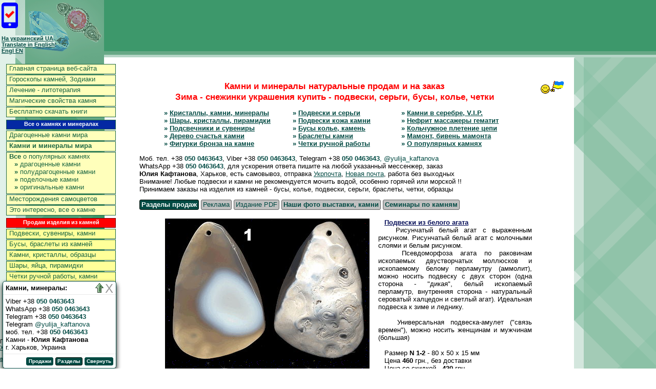

--- FILE ---
content_type: text/html
request_url: http://all-alls.org/jewellery/price/stones-katalog-ukrashenia_zima.htm
body_size: 18638
content:
<?xml version="1.0" encoding="windows-1251"?>
<!DOCTYPE html PUBLIC "-//W3C//DTD XHTML 1.0 Strict//EN" "http://www.w3.org/TR/xhtml1/DTD/xhtml1-strict.dtd">
<html lang="ru" xml:lang="ru" xmlns="http://www.w3.org/1999/xhtml">
<head>
<meta http-equiv="Content-Type" content="text/html; charset=windows-1251" /><meta http-equiv="Content-Language" content="ru" /><meta content="Интернет-магазин - продам украшения из камня, самоцветы, четки, бусы, Украина, г. Харьков, тел. +38 050 0463643, Юлия Кафтанова" /><meta content="Украшения и бижутерия из натурального камня :: Продам натуральные камни и минералы, образцы в частную коллекцию, украшения из камня, бусы, четки, подвески, серьги, браслеты из камня, подсвечники, шкатулки, шары, нефрит, массажеры, VIP-изделия, сувениры" />
<title>Зима - снежинки украшения купить - подвески, серьги, бусы, колье, четки, изделия на заказ, камни купить :: Натуральный камень, минералы, бижутерия камень, г. Харьков, Украина, СНГ, тел. +38 050 0463643, Юлия Кафтанова :: Интернет магазин камней и минералов Украина - купить с доставкой</title>

<style type="text/css">
a:link { color: #014a43; text-decoration: underline; }
a:visited { color: #014a43; text-decoration: underline; }
a:active { color: #aa0000; text-decoration: underline; }
a:hover { color: #ff0000; text-decoration: underline; }

img.im { border: #014a43 1px solid; }
img.imm { border: 0px; }

strong.zagolovok1 { color: #ff0000; font-size: 1.3em; font-family: arial, verdana, helvetica, sans-serif; }
p.zag1 { text-align: center; }  a.one200 { font-size: 14pt; line-height:75%; } a.one200:link { color: #0000ff; text-decoration: none; } a.one200:visited { color: #0000ff; text-decoration: none; }  a.one200:active { color: #0000ff; text-decoration: none; } a.one200:hover { color: #ff0000; text-decoration: underline;}    a.one1 { text-decoration: underline; } a.one1:link { color: #08105a; } a.one1:visited { color: #08105a; } a.one1:active { color: #aa0000; } a.one1:hover { color: #ff0000; }

a.one100 { width: 210px; padding: 1px 0px 0px 5px;}
a.one100:link { color: #1d6743; text-decoration: none; }
a.one100:visited { color: #1d6743; text-decoration: none; }
a.one100:active { color: #aa0000; text-decoration: none; }
a.one100:hover { color: #ff0000; text-decoration: underline; width: 210px;}

a.one1000 {  }
a.one1000:link { color: #1d6743; text-decoration: none; }
a.one1000:visited { color: #1d6743; text-decoration: none; }
a.one1000:active { color: #aa0000; text-decoration: none; }
a.one1000:hover { color: #ff0000; text-decoration: underline; }

div.menulogo { margin: 0; padding: 0; background-image: url('../bg.gif'); position: absolute; width: 220px; height: 284px; top: 0px; left: 0px; z-index: 9;  } div.menuv { margin: 0; padding: 0; background-color: #3D986B; position: absolute; width: 100%; height: 100px; top: 0px; left: 0px; z-index: 6; } div.menuv2 { margin: 0; padding: 2px 0px 0px 0px; background-color: #67A886; position: absolute; width: 100%; height: 10px; top: 100px; left: 0px; z-index: 7; text-align:right; } 
div.menus { margin: 0; padding: 0px 0px 5px 12px; font-size: 10pt; position: absolute; width: 240px; height: 760px; text-align:left; top: 125px; left: 0px; z-index: 16;  } div.menus1 { margin: 0px 0px 1px 0px; padding: 0; background-color: #ffffbb; border:#1d6743 1px solid; font-size: 10pt; width: 212px; text-align:left; height: 18px;  } div.menus10 { margin: 0px 0px 1px 0px; padding: 0; background-color: #ffff99; border:#1d6743 1px solid; font-size: 10pt; width: 212px; text-align:left; height: 18px;  } div.menus11 { margin: 0px 0px 1px 0px; padding: 0; background-color: #ffffbb; border:#1d6743 1px solid; font-size: 10pt; width: 212px; text-align:left; height: 80px;  } div.menus2 { margin: 5px 0px 2px 0px; padding: 1px 0px 0px 0px; background-color: #0328a3; border:#1d6743 1px solid; font-size: 8pt; width: 212px; height: 16px; text-align:center; color: #ffffff;  } div.menus20 { margin: 5px 0px 2px 0px; padding: 1px 0px 0px 0px; background-color: #ff0000; border:#770000 1px solid; font-size: 8pt; width: 212px; height: 16px; text-align:center; color: #ffffff;  }
div.telomain { margin: 0; padding: 0 0 10px 0; font-size: 10pt; text-align: justify; }
body { background-color: #ffffff; margin: 0px; font-family: verdana, arial, helvetica, sans-serif; } 

/* Стили модального окна */
.modal-header h2 {
    color: #555;  
    font-size: 12px;
    font-weight: normal;
    line-height: 1;    
    margin: 0;
}
/* кнопка закрытия окна */
.modal .btn-close {
    color: #999;
    cursor: pointer;
    font-size: 24px;
    text-decoration: none;
    position: absolute;
    right: 5px;
    top: 0;
}
.modal .btn-close:hover {
    color: red;
}
/* активация слоя затемнения и модального блока */
.modal-open:checked ~ .modal-wrap .modal-dialog {




    left: 5px;
    bottom: 0;
}
/* элементы модального окна */
.modal-dialog {
    background: #fff;
    border: #014a43 1px solid;
    border-radius: 5px;
    position: fixed;
    width: 220px;
    max-width: 220px;
    left: 5px;
    bottom: 0;
    -webkit-box-shadow: 0 5px 10px rgba(0,0,0,.5),0 5px 10px rgba(0,0,0,.6);
    -moz-box-shadow: 0 5px 10px rgba(0,0,0,.5),0 5px 10px rgba(0,0,0,.6);
    box-shadow: 0 5px 10px rgba(0,0,0,.5),0 5px 10px rgba(0,0,0,.6);








    z-index: 103;
}
.modal-body {
  padding: 5px;
}
.modal-body p {
    margin: 0;
}
.modal-header,
.modal-footer {
    padding: 5px 5px;
}
.modal-header {
    border-bottom: #eaeaea solid 1px;
}
.modal-footer {
    border-top: #eaeaea solid 1px;
    text-align: right;
}
/* кнопки */ .btn_mailer {    background: #fff; border: #014a43 1px solid; border-radius: 3px; cursor: pointer; display: inline-block; font-size: 10pt; padding: 1px 3px 2px 3px; text-decoration: none; text-align: center; min-width: 45px; position: relative; }  .btn_mailer:hover, .btn_discounts:focus { background: #ff0000;} .btn_mailer-primary { background: #014a43; border-color: #014a43; color: #fff; } .btn_mailer-primary:hover {  background: #ff0000; } .btn_discounts {    background: #fff; border: #770000 1px solid; border-radius: 3px; cursor: pointer; display: inline-block; padding: 1px 3px 2px 3px; text-decoration: none; text-align: center; min-width: 45px; position: relative; }  .btn_discounts:hover, .btn_discounts:focus { background: #ff0000;} .btn_discounts-primary { background: #014a43; border-color: #010a03; color: #fff; } .btn_discounts-primary:hover {  background: #0328a3; }                     .add_item, .add_item_hamper  {    background: #C0C0C0; border: #606060 1px solid; border-radius: 3px; cursor: pointer; display: inline-block; padding: 1px 3px 2px 3px; text-decoration: none; text-align: center; min-width: 45px; position: relative; }  .add_item:hover, .add_item_hamper:hover {  background: #D0D0D0; } textarea {    background: #FCFCFC; border: #606060 1px solid; border-radius: 3px; display: inline-block; padding: 1px 3px 2px 3px; text-decoration: none; position: relative; }
.btn {
    background: #fff;
    border: #014a43 1px solid;
    border-radius: 3px;
    cursor: pointer;
    display: inline-block;
    font-size: 10px;
    padding: 1px 3px 2px 3px;
    text-decoration: none;
    text-align: center;
    min-width: 45px;
    position: relative;
}
.btn:hover, .btn:focus {
    background: #dcf1e6;
}
.btn-primary {
    background: #014a43;
    border-color: #014a43;
    color: #fff;
}
.btn-primary:hover{
    background: #ff0000;
}

</style><script language="javascript">window.status=(" Камни, минералы: тел. +38 050 0463643, Юлия Кафтанова, г. Харьков, Украина, СНГ ")</script>
<link href="/favicon.ico" type="image/x-icon" rel="shortcut icon" /> </head>
<body><header><div style="margin: 0; padding: 0; position: absolute; top: 5px; left: 3px; z-index: 46; font-size: 8pt;"><nav><script type="text/javascript">var mobBrouse = 0; if( /Android|webOS|iPhone|iPad|iPod|BlackBerry|IEMobile|Opera Mini/i.test(navigator.userAgent) ) { mobBrouse =  1; }; var slocation=""; slocation=location.pathname; slocation = slocation.replace('\/club\/','\/'); slocation = slocation.replace('\/jewellery\/','\/');</script><a class="one200" target="_blank" href="http://jewellery.org.ua/amp/index.htm" target="_blank" onClick="window.open('http://jewellery.org.ua/amp'+slocation+''); return false;"><img src="../smartphone.png" alt="" style="margin-right: 3px; width: 32px; height: 50px;" /></a> <br /><br /><a href="https://jewellery-org-ua.translate.goog/?_x_tr_sch=http&_x_tr_sl=ru&_x_tr_tl=uk&_x_tr_hl=uk&_x_tr_pto=wapp" style="background-color: #e1f1e9;" target="_blank" onClick="window.open('https://jewellery-org-ua.translate.goog'+slocation+'?_x_tr_sch=http&_x_tr_sl=ru&_x_tr_tl=uk&_x_tr_hl=uk&_x_tr_pto=wapp'); return false;"><b>На украинский UA</b></a><br /><a href="https://jewellery-org-ua.translate.goog/?_x_tr_sch=http&_x_tr_sl=ru&_x_tr_tl=en&_x_tr_hl=en&_x_tr_pto=wapp" style="background-color: #e1f1e9;" target="_blank" onClick="window.open('https://jewellery-org-ua.translate.goog'+slocation+'?_x_tr_sch=http&_x_tr_sl=ru&_x_tr_tl=en&_x_tr_hl=en&_x_tr_pto=wapp'); return false;"><b>Translate in English<br />Engl EN</b></a></nav></div>
<div class="menuv" >&nbsp;</div>
<div class="menulogo" >&nbsp;</div>

<div class="menuv2" ><table cellpadding="0" cellspacing="0" style="background-color: #67A886; width: 100%; height: 5px;"><tbody><tr><td></td></tr></tbody></table><table cellpadding="0" cellspacing="0" style="background-color: #B5D5C6; width: 100%; height: 5px;"><tbody><tr><td></td></tr></tbody></table></div>





</header><div class="menus"><nav>
<div class="menus1" ><a class="one100" href="http://jewellery.org.ua/index.htm">Главная страница веб-сайта</a></div>
<div class="menus1" ><a class="one100" href="http://jewellery.org.ua/stones/goroskop-kamen.htm">Гороскопы камней, Зодиаки</a></div> 
<div class="menus1" ><a class="one100" href="http://jewellery.org.ua/stones/litoterapia.htm">Лечение - литотерапия</a></div>

<div class="menus1" ><a class="one100" href="http://jewellery.org.ua/stones/amulet-talisman.htm">Магические свойства камня</a></div>
<div class="menus1" ><a class="one100" href="http://jewellery.org.ua/address/index.htm" target="_blank">Бесплатно скачать книги</a></div>
<div><div class="menus2" ><b>Все о камнях и минералах</b></div>
<div class="menus1" ><a class="one100" href="http://jewellery.org.ua/stones/dradocennie-kamni.htm">Драгоценные камни мира</a></div>
<div class="menus1" ><a class="one100" href="http://jewellery.org.ua/stones/katalog-mineralov.htm"><b>Камни и минералы мира</b></a></div>
<div class="menus11" ><a class="one100" href="http://jewellery.org.ua/stones/magia-kamney.htm"><b>Все</b> о популярных камнях</a><br />
<a class="one1000" style="padding: 0px 0px 0px 15px;" href="http://jewellery.org.ua/stones/magia-kamney1.htm"><b>&#187;</b> драгоценные камни</a><br />
<a class="one1000" style="padding: 0px 0px 0px 15px;" href="http://jewellery.org.ua/stones/magia-kamney2.htm"><b>&#187;</b> полудрагоценные камни</a><br />

<a class="one1000" style="padding: 0px 0px 0px 15px;" href="http://jewellery.org.ua/stones/magia-kamney3.htm"><b>&#187;</b> поделочные камни</a><br />
<a class="one1000" style="padding: 0px 0px 2px 15px;" href="http://jewellery.org.ua/stones/magia-kamney4.htm"><b>&#187;</b> оригинальные камни</a></div>
<div class="menus1" ><a class="one100" href="http://jewellery.org.ua/stones/mestorogdenia.htm">Месторождения самоцветов</a></div> <div class="menus1" ><a class="one100" href="http://jewellery.org.ua/stones/oglav.htm">Это интересно, все о камне</a></div></div>


<div><div class="menus20" ><b>Продам изделия из камней</b></div>
<div class="menus10" ><a class="one100" href="stones-jewelry1.htm">Подвески, сувениры, камни</a></div> <div class="menus10" ><a class="one100" href="stones-jewelry.htm">Бусы, браслеты из камней</a></div>

<div class="menus10" ><a class="one100" href="stones-magia.htm">Камни, кристаллы, образцы</a></div> <div class="menus10" ><a class="one100" href="stones-magia-shar.htm">Шары, яйца, пирамидки</a></div>
<div class="menus10" ><a class="one100" href="stones-vstavka.htm">Четки ручной работы, камни</a></div> <div class="menus10" ><a class="one100" href="stones-vstavkas.htm">Нефрит, массажеры, видео</a></div> <div class="menus10" ><a class="one100" href="bronza.htm">Фигурки из бронзы на камне</a></div> <div class="menus10" ><a class="one100" href="stones.htm">Подсвечники и сувениры</a></div> <div class="menus10" ><a class="one100" itemscope href="stones-katalog-izdelia_derevo_kamen.htm">Дерево счастья, камни</a></div></div></nav>   


 



</div>

<header><table style="width: 100%; min-height: 1700px; font-size: 10pt;" cellpadding="0" cellspacing="0">
<colgroup>
<col width="260" />
<col />


      <!-- Часть боковины -->
<script type="text/javascript">
<!--  
var widthm=0; 
if (self.screen) { // для Netscape и IE версий 4 и выше 
widthm = screen.width 
} 
else if (self.java) { // для Netscape3 
var jkit = java.awt.Toolkit.getDefaultToolkit(); 
var scrsize = jkit.getScreenSize(); 
widthm = scrsize.width; 
} 
// --></script> 
<script type="text/javascript">
<!--  
if ((widthm > 1200) && ( mobBrouse == 0 )) { document.writeln('<col width="180" /> '); } else { document.writeln('<col width="10" /> '); } 
// --></script> 
      <!-- Часть боковины -->




</colgroup>
<tbody>
<tr>
<tr><td valign="top" style="height: 140px;"><img src="../jewellery.gif" alt="" style="width: 260px; height: 140px; border: 0px solid;" /></td>
<td valign="top">&nbsp;</td>
      <!-- Часть боковины -->
<script type="text/javascript">
<!--  
if ((widthm > 1200) && ( mobBrouse == 0 )) { document.writeln('<td valign="top" style="background-image: url(\'../bg1.gif\');"><img src="../jewellery.gif" alt="" style="width: 180px; height: 140px; border: 0px solid;" />&nbsp;</td> '); }  else { document.writeln('<td>&nbsp;</td>'); } 
// --></script> 
      <!-- Часть боковины -->


</tr>
<tr>
<td valign="top" style="background-image: url('../bg2.gif');"><img src="../jewellery.gif" alt="" style="width: 260px; height: 1500px; border: 0px solid;" /></td>
<td valign="top" style="text-align: justify;">

<script type="text/javascript">















</script>


      

</header><div class="telomain"><!-- НАЧАЛО ТЕКСТА --><index><center><article>







 <p class="zag1" itemprop="headline" style="margin: 0 0 10px 0;"><img alt="" style="float: right; margin-left: 10px;" src="http://jewellery.org.ua/price/ua.gif" class="imm" /><strong class="zagolovok1">Камни и минералы натуральные продам и на заказ 
 <br />Зима - снежинки украшения купить - подвески, серьги, бусы, колье, четки</strong></p>




<p style="text-align: center;"><table cellspacing="0" cellpadding="0" style="font-size: 10pt; text-align: left; width:720px; color: #014a43;">
<colgroup>
<col width="255" />
<col width="215" />
<col width="260" />
</colgroup>
<tbody>
<tr>
<td valign="top" >

<strong><b>&#187;</b> <a href="stones-magia.htm">Кристаллы, камни, минералы</a>
<br /><b>&#187;</b> <a href="stones-magia-shar.htm">Шары, кристаллы, пирамидки</a> <br /><b>&#187;</b> <a href="stones.htm">Подсвечники и сувениры</a>  
 <br /><b>&#187;</b> <a href="stones-katalog-izdelia_derevo_kamen.htm">Дерево счастья камни</a> <br /><b>&#187;</b> <a href="bronza.htm">Фигурки бронза на камне</a> </strong>
</td>
<td valign="top" >
<strong><b>&#187;</b> <a href="stones-jewelry1.htm">Подвески и серьги</a> <br /><b>&#187;</b> <a href="julia-stone.htm">Подвески кожа камни</a> <br /><b>&#187;</b> <a href="stones-jewelry.htm">Бусы колье, камень</a> <br /><b>&#187;</b> <a href="suvenir-metall.htm">Браслеты камни</a> 

<br /><b>&#187;</b> <a href="stones-vstavka.htm">Четки ручной работы</a></strong>

</td>
<td valign="top" >
<strong> 
   
<b>&#187;</b> <a href="suvenir-vip.htm">Камни в серебре, V.I.P.</a> <br /><b>&#187;</b> <a href="stones-vstavkas.htm">Нефрит массажеры гематит</a> <br /><b>&#187;</b> <a href="kolchuga-jewellery-katalog.htm">Кольчужное плетение цепи</a>  <br /><b>&#187;</b> <a href="mammont.htm">Мамонт, бивень мамонта</a>  <br /><b>&#187;</b> <a href="http://jewellery.org.ua/stones/magia-kamney.htm" target="_blank">О популярных камнях</a>  

</td>
</tr>
</tbody></table>
</p>

<p style="text-align: justify;">&nbsp;&nbsp;&nbsp;Моб. тел. +38 <b><a style="text-decoration: none;" href="tel:+380500463643">050 0463643</a></b>, Viber +38 <b><a style="text-decoration: none;" href="viber://chat?number=%2B380500463643">050 0463643</a></b>, Telegram +38 <b><a style="text-decoration: none;" target="_blank" href="https://t.me/yulija_kaftanova">050 0463643</b>, @yulija_kaftanova</a> <br />&nbsp;&nbsp;&nbsp;WhatsApp +38 <b><a style="text-decoration: none;" target="_blank" href="https://wa.me/+380500463643">050 0463643</b></a>, для ускорения ответа пишите на любой указанный мессенжер, заказ <br />&nbsp;&nbsp;&nbsp;<b>Юлия Кафтанова</b>, Харьков, есть самовывоз, отправка <a href="https://www.ukrposhta.ua/" target="_blank">Укрпочта</a>, <a href="https://novaposhta.ua/" target="_blank">Новая почта</a>, работа без выходных       
  <br />&nbsp;&nbsp;&nbsp;Внимание! Любые подвески и камни не рекомендуется мочить водой, особенно горячей или морской !!   <br />&nbsp;&nbsp;&nbsp;Принимаем заказы на изделия из камней - бусы, колье, подвески, серьги, браслеты, четки, образцы             </p><p style="text-align: justify;">&nbsp;&nbsp;&nbsp;<a href="rubriki.htm" target="_blank" style="font-size: 10pt;"><span class="btn_discounts btn_discounts-primary"><b>Разделы продаж</b></span></a> <a href="stone.htm" target="_blank" style="font-size: 10pt;"><span class="add_item_hamper">Реклама</span></a> <a href="ukrashenia-kamni.htm" target="_blank" style="font-size: 10pt;"><span class="add_item_hamper">Издание PDF</span></a> <a href="stones-katalog-photo.htm" target="_blank" style="font-size: 10pt;"><span class="add_item_hamper"><b>Наши фото выставки, камни</b></span></a> <a href="gem_on_hand.htm" target="_blank" style="font-size: 10pt;"><span class="add_item_hamper"><b>Семинары по камням</b></span></a>  



</p>


<nav><script type="text/javascript">
function fi(f) {
	if(f=='rr01'){
		if (o=getEl('rr01')) o.style.display='';
		if (o=getEl('rr02')) o.style.display='none';
		if (o=getEl('rr03')) o.style.display='';
		if (o=getEl('rr04')) o.style.display='none';
	}
	if(f=='rr02'){
		if (o=getEl('rr02')) o.style.display='';
		if (o=getEl('rr01')) o.style.display='none';
		if (o=getEl('rr03')) o.style.display='';
		if (o=getEl('rr04')) o.style.display='none';
	}
	if(f=='rr04'){
		if (o=getEl('rr01')) o.style.display='none';
		if (o=getEl('rr02')) o.style.display='none';
		if (o=getEl('rr03')) o.style.display='none';
		if (o=getEl('rr04')) o.style.display='';
	}

}
function getEl(b){ return((document.all)?document.all[b]:(document.getElementById)?document.getElementById(b):false); }
</script >

<p style="text-align: left;">
 
<!-- Модальное окно -->
<div class="modal" id="rr03">
    
    <div class="modal-wrap" aria-hidden="true" role="dialog">
    <label class="modal-overlay" for="modal-1"></label>
    <div class="modal-dialog">
      <div class="modal-header" style="text-align: left;">
        <b>Камни, минералы:</b> 
        <a class="btn-close" href="#top"><img alt="" src="http://jewellery.org.ua/price/forward.gif" class="imm" /></a> <a class="btn-close" for="modal-1" aria-hidden="true" href="javascript:fi('rr04');">X</a>
      </div>
      <div class="modal-body">
        <p style="text-align: left;">Viber +38 <b><a style="text-decoration: none;" href="viber://chat?number=%2B380500463643">050 0463643</a></b><br />WhatsApp +38 <b><a style="text-decoration: none;" target="_blank" href="https://wa.me/+380500463643">050 0463643</b></a><br />Telegram +38 <b><a style="text-decoration: none;" target="_blank" href="https://t.me/yulija_kaftanova">050 0463643</a></b><br />Telegram <a style="text-decoration: none;" target="_blank" href="https://t.me/yulija_kaftanova">@yulija_kaftanova</a> <br />моб. тел. +38 <b><a style="text-decoration: none;" href="tel:+380500463643">050 0463643</a></b><br />Камни - <b>Юлия Кафтанова</b><br />г. Харьков, Украина</p>
      </div>
      <div class="modal-footer">
        <div id="rr01"><a href="javascript:fi('rr02');"><span class="btn btn-primary"><b>Продажи</b></span></a> <a href="rubriki.htm" target="_blank"><span class="btn_discounts btn_discounts-primary" style="font-size: 10px;"><b>Разделы</b></span></a> <a class="btn btn-primary" for="modal-1" href="javascript:fi('rr04');" style="text-decoration: none; color: #fff;"><b>Свернуть</b></a></div>
        <div id="rr02" style="display: none"><p style="text-align: left; font-size: 8pt;"><b>&#187;</b> <a class="one1000" href="stones-magia.htm">Кристаллы, камни, минералы</a>
<br /><b>&#187;</b> <a class="one1000" href="stones-magia-shar.htm">Шары, кристаллы, пирамидки</a>  <br /><b>&#187;</b> <a class="one1000" href="stones.htm">Подсвечники и сувениры</a>

<br /><b>&#187;</b> <a class="one1000" href="stones-katalog-izdelia_derevo_kamen.htm">Дерево счастья камни</a> 
<br /><b>&#187;</b> <a class="one1000" href="bronza.htm">Фигурки бронза на камне</a> 
<br /><b>&#187;</b> <a class="one1000" href="stones-jewelry1.htm">Подвески и серьги</a> <br /><b>&#187;</b> <a class="one1000" href="julia-stone.htm">Подвески кожа камни</a> 
<br /><b>&#187;</b> <a class="one1000" href="stones-jewelry.htm">Бусы колье, камень</a> 
<br /><b>&#187;</b> <a class="one1000" href="suvenir-metall.htm">Браслеты камни</a> 

<br /><b>&#187;</b> <a class="one1000" href="stones-vstavka.htm">Четки ручной работы</a>
<br /><b>&#187;</b> <a class="one1000" href="stones-jewelry2.htm">Серьги, колье, подвески</a> 
 
<br /><b>&#187;</b> <a class="one1000" href="suvenir-vip.htm">Камни в серебре, V.I.P.</a> <br /><b>&#187;</b> <a class="one1000" href="kolchuga-jewellery-katalog.htm">Кольчужное плетение</a>  
<br /><b>&#187;</b> <a class="one1000" href="stones-vstavkas.htm">Нефрит массажеры гематит</a> <br /><b>&#187;</b> <a class="one1000" href="mammont.htm">Мамонт, бивень мамонта</a>
<br /><b>&#187;</b> <a class="one1000" href="news.htm">Новости продаж по Интернет</a>  
</p><a class="one1000" href="javascript:fi('rr01');"><span class="btn btn-primary"><b>Скрыть</b></span></a> <a href="rubriki.htm" target="_blank"><span class="btn_discounts btn_discounts-primary" style="font-size: 10px;"><b>Разделы</b></span></a> <a class="btn btn-primary" for="modal-1" href="javascript:fi('rr04');" style="text-decoration: none; color: #fff;"><b>Свернуть</b></a></div>
      </div>
    </div>
  </div>
</div>
<div class="modal" id="rr04" style="display: none">
    
    <div class="modal-wrap" aria-hidden="true" role="dialog">
    <label class="modal-overlay" for="modal-1"></label>
    <div class="modal-dialog">
      <div class="modal-header" style="text-align: left;">
        <a class="btn btn-primary" for="modal-1" href="javascript:fi('rr01');" style="text-decoration: none; color: #fff;"><b>Контакты блок развернуть</b></a>  <a class="btn-close" href="#top"><img alt="" src="http://jewellery.org.ua/price/forward.gif" class="imm" /></a> <a class="btn-close" for="modal-1" aria-hidden="true" href="javascript:fi('rr01');">X</a> </div>
      </div>
   </div>
</div></p></nav>



<p style="text-align: center;"><table cellspacing="2" cellpadding="5" style="font-size: 10pt; text-align: justify; width:720px;">
<colgroup>
<col width="300" />
<col width="420" />
</colgroup>
<tbody>

</tbody></table>

<table cellspacing="2" cellpadding="5" style="font-size: 10pt; text-align: justify; width:720px;">
<colgroup>
<col width="400" />
<col width="320" />
</colgroup>
<tbody>
<tr><td valign="center" align="center" style="background-color: #000000; background-image: url('bg.gif');"><img alt=""  src="http://jewellery.org.ua/price/YML-photo2008/mineral810.jpg" class="imm" /><br /><br /><img alt="" src="http://jewellery.org.ua/price/YML-photo2008/mineral822.jpg" class="imm" /><br /><br /><img alt="" src="http://jewellery.org.ua/price/YML-photo2008/mineral823.jpg" class="imm" /></td>
<td valign="top" style="padding: 0 0 15px 15px;">&nbsp;&nbsp;&nbsp;<strong><a target="_blank" href="http://jewellery.org.ua/price/photo2008-html/mineral823.htm" class="one1">Подвески из белого агата</a></strong> 
<br />&nbsp;&nbsp;&nbsp;Рисунчатый белый агат с выраженным рисунком. Рисунчатый белый агат с молочными слоями и белым рисунком. <br />&nbsp;&nbsp;&nbsp;Псевдоморфоза агата по раковинам ископаемых двустворчатых моллюсков и ископаемому белому перламутру (аммолит), можно носить подвеску с двух сторон (одна сторона - "дикая", белый ископаемый перламутр, внутренняя сторона - натуральный сероватый халцедон и светлый агат). Идеальная подвеска к зиме и леднику.<br /><br />&nbsp;&nbsp;&nbsp;Универсальная подвеска-амулет ("связь времен"), можно носить женщинам и мужчинам (большая)
<br /><br />&nbsp;&nbsp;&nbsp;Размер <b>N 1-2</b> - 80 х 50 х 15 мм 
<br />&nbsp;&nbsp;&nbsp;Цена <b>460</b> грн., без доставки
<br />&nbsp;&nbsp;&nbsp;Цена со скидкой - <b>420</b> грн. 

<br /><br />&nbsp;&nbsp;&nbsp;Размер <b>N 3</b> - 105 х 55 х 15 мм 
<br />&nbsp;&nbsp;&nbsp;Цена <b>520</b> грн., без доставки
<br />&nbsp;&nbsp;&nbsp;Цена со скидкой - <b>490</b> грн.
<br />&nbsp;&nbsp;&nbsp;Более крупная подвеска
</td></tr>

<tr><td valign="center" align="center" style="background-color: #000000; background-image: url('bg.gif');"><img alt="" src="http://jewellery.org.ua/price/YML-photo2008/mineral13m.jpg" class="imm" /></td>
<td valign="top" style="padding: 0 0 15px 15px;">&nbsp;&nbsp;&nbsp;<strong><a target="_blank" href="http://jewellery.org.ua/price/photo2008-html/mineral13m.htm" class="one1">Подвеска с горным хрусталем бесцветый кварц "гроздь"</a></strong>
<br />&nbsp;&nbsp;&nbsp;Подвеска с горным хрусталем бесцветным кварцем, высота изделия 48-50 мм. Ажурная гроздь натуральных камней на цепочке, не рвать, не цеплять, не сминать и не придавливать, не мочить. Авторская работа гроздь на пинах для особых случаев и нечастого ношения. Хранить в пакетиках. Подвеска N 2-3 в стиле Тибет, дизайн подвески "Пандора" (Pandora) широкое отверстие. Подвеска N 1 в стиле Греция, европейский дизайн подвески "Античные" среднее отверстие. 
<br /><br />&nbsp;&nbsp;&nbsp;Цена <b>260</b> грн./шт., без доставки
<br />&nbsp;&nbsp;&nbsp;Цена со скидкой - <b>230</b> грн./шт.
</td></tr>


</tbody></table>



<table cellspacing="2" cellpadding="5" style="font-size: 10pt; text-align: justify; width:720px;">
<colgroup>
<col width="720" />
</colgroup>
<tbody>


<tr><td valign="center" align="center" style="background-color: #000000; background-image: url('bg.gif');"><img alt="" src="http://jewellery.org.ua/price/YML-img2014/img177.jpg" class="imm" /></td>
</tr><tr><td style="padding: 0 0 15px 0;" valign="center" align="center" >
<strong><a target="_blank" href="http://jewellery.org.ua/price/photo2008-html/img177.htm" class="one1">Серьги круглые оригинальные с горным хрусталем, сердечки</a></strong>, 75 мм (крупные)
<br />Мастерская "Opere Plumarii", мастер Стрельцова Екатерина,  тел. +38 <b><a style="text-decoration: none;" href="tel:+380992138105">099 2138105</a></b>
<br />Цена <b>460</b> грн., без доставки. При заказе с другими изделиями - скидка <b>420</b> грн.
</td></tr>

<tr><td valign="center" align="center" style="background-color: #000000; background-image: url('bg.gif');"><img alt="" src="http://jewellery.org.ua/price/YML-img2014/img288.jpg" class="imm" /></td>
</tr><tr><td style="padding: 0 0 15px 0;" valign="center" align="center" >
<strong><a target="_blank" href="http://jewellery.org.ua/price/photo2008-html/img288.htm" class="one1">Браслет c натуральным горным хрусталем кварц круглый N 1</a></strong>, длина регулируемая  
<br />Мастерская <b>"Opere Plumarii"</b>, мастер Катерина Кафтанова, <a href="https://facebook.com/groups/opere.plumarii/" target="_blank">facebook.com/groups/opere.plumarii</a>
<br />Цена <b>договорная</b></span>. Ручная работа - браслеты из камней и под заказ 
</td></tr>

<tr><td valign="center" align="center" style="background-color: #000000; background-image: url('bg.gif');"><img alt="" src="http://jewellery.org.ua/price/YML-img2014/img323.jpg" class="imm" /></td>
</tr><tr><td style="padding: 0 0 15px 0;" valign="center" align="center" >
<strong><a target="_blank" href="http://jewellery.org.ua/price/photo2008-html/img323.htm" class="one1">Браслет c натуральным горным хрусталем кварц круглый N 2</a></strong>, длина регулируемая  
<br />Мастерская <b>"Opere Plumarii"</b>, мастер Катерина Кафтанова, <a href="https://facebook.com/groups/opere.plumarii/" target="_blank">facebook.com/groups/opere.plumarii</a>
<br />Цена <b>договорная</b></span>. Ручная работа - браслеты из камней и под заказ 
</td></tr>

<tr><td valign="center" align="center" style="background-color: #000000; background-image: url('bg.gif');"><img alt="" src="http://jewellery.org.ua/price/YML-photo2008/mineral478.jpg" class="imm" /></td>
</tr><tr><td style="padding: 0 0 15px 0;" valign="center" align="center" >
<strong><a target="_blank" href="http://jewellery.org.ua/price/photo2008-html/mineral478.htm" class="one1">Бусы колье - горный хрусталь бесцветный кварц ожерелье "гроздь"</a></strong>, длина 26 см
 <br />Горный хрусталь кварц напоминает росу, капли дождя или льдинки, прозрачный кварц 
<br />Не рвать, не придавливать тяжелым, не мочить, работа автора, длина регулируемая
<br />Цена <b>660</b> грн., без доставки. При заказе с другими изделиями - скидка <b>620</b> грн. 
</td></tr>



</tbody></table>

</p><p style="text-align: justify;">&nbsp;&nbsp;&nbsp;
</p>


<p style="text-align: justify;">&nbsp;&nbsp;&nbsp;Моб. тел. +38 <b><a style="text-decoration: none;" href="tel:+380500463643">050 0463643</a></b>, Viber +38 <b><a style="text-decoration: none;" href="viber://chat?number=%2B380500463643">050 0463643</a></b>, Telegram +38 <b><a style="text-decoration: none;" target="_blank" href="https://t.me/yulija_kaftanova">050 0463643</b>, @yulija_kaftanova</a> <br />&nbsp;&nbsp;&nbsp;WhatsApp +38 <b><a style="text-decoration: none;" target="_blank" href="https://wa.me/+380500463643">050 0463643</b></a>, для ускорения ответа пишите на любой указанный мессенжер, заказ <br />&nbsp;&nbsp;&nbsp;<b>Юлия Кафтанова</b>, Харьков, есть самовывоз, отправка <a href="https://www.ukrposhta.ua/" target="_blank">Укрпочта</a>, <a href="https://novaposhta.ua/" target="_blank">Новая почта</a>, работа без выходных       

  <br />&nbsp;&nbsp;&nbsp;Для поиска названия камня и др. на странице наберите Ctrl + F и название камня (без окончания)      </p><p style="text-align: justify;">&nbsp;&nbsp;&nbsp;<a href="rubriki.htm" target="_blank" style="font-size: 10pt;"><span class="btn_discounts btn_discounts-primary"><b>Разделы продаж</b></span></a> <a href="stone.htm" target="_blank" style="font-size: 10pt;"><span class="add_item_hamper">Реклама</span></a> <a href="ukrashenia-kamni.htm" target="_blank" style="font-size: 10pt;"><span class="add_item_hamper">Издание PDF</span></a> <a href="stones-katalog-photo.htm" target="_blank" style="font-size: 10pt;"><span class="add_item_hamper"><b>Наши фото выставки, камни</b></span></a> <a href="gem_on_hand.htm" target="_blank" style="font-size: 10pt;"><span class="add_item_hamper"><b>Семинары по камням</b></span></a>





</p><p style="text-align: justify;">&nbsp;&nbsp;&nbsp;
</p><p style="text-align: justify;">&nbsp;&nbsp;&nbsp;

</p><a name="NavigationElement"></a><table cellspacing="2" cellpadding="5" style="font-size: 10pt; text-align: justify; width:720px;"><colgroup><col width="360" /><col /></colgroup><tbody><tr><td valign="top" style="text-align: justify;"><br /><a href="stones-katalog-assorti.htm">Ассорти разных камней</a><br /><a href="stones-katalog-kvarc_zeleniy.htm">Авантюрин, зеленый кварц</a><br /><a href="stones-katalog-agat.htm">Агат разный, халцедон</a><br /><a href="stones-katalog-adular.htm">Адуляр, беломорит, лунный камень</a><br /><a href="stones-katalog-akvamarin.htm">Аквамарин берилл</a><br /><a href="stones-katalog-granat.htm">Альмандин, гранат</a><br /><a href="stones-katalog-amazonit.htm">Амазонит зеленый лунник</a><br /><a href="stones-katalog-ametist.htm">Аметист фиолетовый кварц</a><br /><a href="stones-katalog-bichiy_glaz.htm">Бычий глаз кварцевый</a><br /><a href="stones-katalog-biruza.htm">Бирюза, хризоколла</a><br /><a href="stones-katalog-variscit.htm">Варисцит, говлит</a><br /><a href="stones-katalog-gematit.htm">Гематит, магнетит железо</a><br /><a href="stones-katalog-grossulyar.htm">Гроссуляр гранат</a><br /><a href="stones-katalog-hrustal_gorniy.htm">Горный хрусталь, кварц</a><br /><a href="stones-katalog-gadeit.htm">Жадеит, жад</a><br /><a href="stones-katalog-gemchug.htm">Жемчуг белый, черный</a><br /><a href="stones-katalog-zmeevik.htm">Змеевик, серпентин</a><br /><a href="stones-katalog-iskopaemai_okamenelost.htm">Ископаемые окаменелости</a><br /><a href="stones-katalog-kvarc_volosatik.htm">Кварц-волосатик</a><br /><a href="stones-katalog-korall.htm">Коралл натуральный</a><br /><a href="stones-katalog-koshachiy_glaz.htm">Кошачий глаз кварц</a><br /><a href="stones-katalog-kvarc_krasniy.htm">Красный кварц</a><br /><a href="stones-katalog-kremen.htm">Кремень</a><br /><a href="stones-katalog-labrador.htm">Лабрабор, габбро, лабрадорит</a><br /><a href="stones-katalog-lava.htm">Лава, вулканические бомбы, пемза</a><br /><a href="stones-katalog-lazurit.htm">Лазурит, ляпис-лазурь</a><br /><a href="stones-katalog-malahit.htm">Малахит</a><br /><a href="stones-katalog-oniks_mramorniy.htm">Мраморный оникс, мрамор</a><br /><a href="stones-katalog-nefrit.htm">Нефрит</a><br /><a href="stones-katalog-obsidian.htm">Обсидиан</a><br /><a href="stones-katalog-oniks.htm">Оникс агат, сардоникс</a><br /><a href="stones-katalog-derevo_okameneloe.htm">Окаменелое дерево, яшма</a><br /><a href="stones-katalog-opal_kaholong.htm">Опал, кахолонг</a><br /><a href="stones-katalog-perlamutr.htm">Перламутр, халиотис</a><br /><a href="stones-katalog-pirit_pirrotin.htm">Пирит, пирротин, марказит</a><br /><a href="stones-katalog-prenit.htm">Пренит с актинолитом</a><br /><a href="stones-katalog-rauhkvarc_morion.htm">Раухкварц, морион, дымчатый кварц</a><br /><a href="stones-katalog-rodonit.htm">Родонит, орлец</a><br /><a href="stones-katalog-rozoviy_kvarc.htm">Розовый кварц</a><br /><a href="stones-katalog-serdolik_karneol.htm">Сердолик, карнеол, сардоникс</a><br /><a href="stones-katalog-sodalit.htm">Содалит мариуполит</a><br /><a href="stones-katalog-sokoliniy_glaz.htm">Соколиный глаз, глаз саламандры</a><br /><a href="stones-katalog-strazi_steklo.htm">Стразы стекло и камни</a><br /><a href="stones-katalog-tigroviy_glaz.htm">Тигровый глаз, глаз саламандры</a><br /><a href="stones-katalog-topaz.htm">Топаз</a><br /><a href="stones-katalog-turmalin.htm">Турмалин, шерл</a><br /><a href="stones-katalog-fluorit.htm">Флюорит</a><br /><a href="stones-katalog-hrizolit_olivin.htm">Хризолит, оливин зеленый гранат</a><br /><a href="stones-katalog-hrizopraz.htm">Хризопраз, халцедон зеленый</a><br /><a href="stones-katalog-citrin.htm">Цитрин, аметрин, кварц</a><br /><a href="stones-katalog-coizit.htm">Цоизит, танзанит</a><br /><a href="stones-katalog-charoit.htm">Чароит</a><br /><a href="stones-katalog-yantar.htm">Янтарь</a><br /><a href="stones-katalog-yashma_gespilit.htm">Яшма, кварцит, джеспилит</a><br /><a href="stones-katalog-redkie.htm">Редкие камни, украшения</a></td><td valign="top" style="text-align: justify;"><br /><strong  style="color:#ff0000;">Четки интернет-магазин:</strong><br /><a href="stones-katalog-chetki_18.htm">Четки 18 бусин буддийские</a><br /><a href="stones-katalog-chetki_24.htm">Четки 24, 27, 21 бусина</a><br /><a href="stones-katalog-chetki_33.htm">Четки 33 бусины, христианские</a><br /><a href="stones-katalog-chetki_54.htm">Четки 54 бусины половинные</a><br /><a href="stones-katalog-chetki_108.htm">Четки мала полные 108 бусин</a><br /><a href="stones-katalog-chetki_all.htm">Четки разные - 12, 64 и др. бусины</a><br /><a href="stones-katalog-chetki_derevo.htm">Дерево, деревянные четки</a><br /><a href="stones-katalog-chetki_komboloi.htm">Комболои греческие, четки мангас</a><br /><a href="stones-katalog-chetki_ploskie.htm">Плоские четки, перекидные четки</a><br /><a href="stones-katalog-chetki_pegleri.htm">Пэглери, беглери Средиземноморские</a><br /><a href="stones-katalog-chetki_lotos_rudra.htm">Рудракша, семена лотоса, редкие</a><br /><a href="stones-katalog-chetki_Shambala.htm">Шамбала. Четки Шамбала плетение</a><br />&nbsp;<br /><strong  style="color:#ff0000;">Украшения интернет-магазин:</strong><br /><a href="stones-katalog-ukrashenia_grozdi.htm">Грозди, гроздь из камней</a><br /><a href="stones-katalog-ukrashenia_zima.htm">Зима - снежинки украшения</a><br /><a href="stones-katalog-ukrashenia_kolca.htm">Кольца, брошь, заколка</a><br /><a href="stones-katalog-ukrashenia_listiki.htm">Листики, перья украшения</a><br /><a href="stones-katalog-ukrashenia_podveski.htm">Подвески, кулоны камень</a><br /><a href="stones-katalog-ukrashenia_rosa.htm">Розочки, розы, роза камень</a><br /><a href="stones-katalog-ukrashenia_serdechki.htm">Сердечки камень украшения</a><br /><a href="stones-katalog-ukrashenia_sergi.htm">Серьги натуральный камень</a><br /><a href="stones-katalog-ukrashenia_cepi.htm">Цепи, цепочка, цепь украшения</a><br /><a href="stones-katalog-nit_shambala.htm">Шамбала браслет, четки</a><br />&nbsp;<br /><strong  style="color:#ff0000;">Изделия интернет-магазин:</strong><br /><a href="stones-katalog-ukrashenia_more-SPA.htm">SPA, море, отдых украшения</a><br /><a href="stones-katalog-izdelia_derevo_kamen.htm">Дерево счастья из камня</a><br /><a href="stones-katalog-izdelia_figurki.htm">Фигурки натуральные камни</a><br /><a href="stones-katalog-izdelia_kristalli.htm">Кристаллы натуральные камни</a><br /><a href="stones-katalog-izdelia_massager.htm">Массажеры камень</a><br /><a href="stones-katalog-izdelia_piramidki.htm">Пирамидка натуральные камни</a><br /><a href="stones-katalog-izdelia_podsvechniki.htm">Подсвечники натуральные камни</a><br /><a href="stones-katalog-izdelia_runi.htm">Руны наборы гадание</a><br /><a href="stones-katalog-izdelia_shari.htm">Шары натуральные камни</a><br /><a href="stones-katalog-izdelia_yayca.htm">Яйца камень</a><br />&nbsp;<br /><strong  style="color:#ff0000;">Оригинальный материал:</strong><br /><a href="stones-katalog-bronza.htm">Бронза, металл, украшения</a><br /><a href="kolchuga-jewellery-katalog.htm">Кольчужное плетение цепи</a><br /><a href="stones-katalog-derevo.htm">Дерево украшения сувениры</a><br /><a href="stones-katalog-kost.htm">Кость коровы, быка, цевка</a><br /><a href="mammont.htm">Мамонт, бивень мамонта резьба</a> <br /><a href="jewelry-silv.htm">Ловец снов, сувениры</a><br />&nbsp;<br /><strong  style="color:#ff0000;">Литотерапия:</strong><br /><a href="stones-katalog-gematit.htm">Гематит, магнетит железо</a><br /><a href="stones-katalog-sol.htm">Соль, солевые лампы</a><br /><a href="stones-katalog-lititerapia.htm">Шунгит, янтарь, соль, литотерапия</a><br /><a href="stones-katalog-ukrashenia_more-SPA.htm">SPA, море, отдых украшения</a><br /><a href="stones-katalog-nefrit.htm">Нефрит</a> <br />&nbsp;<br /><strong  style="color:#ff0000;">Фото минералов:</strong><br /><a href="stones-katalog-photo.htm">Магазин камней и минералов</a></td></tr></tbody></table></p><p style="text-align: justify;">&nbsp;&nbsp;&nbsp;<ul style="text-align: justify;"><b>Статьи о редких четках из камня, традиции и виды четок как искусство XXI века</b><br /><b>&#187;</b> <a href="dzi-busina.htm"><b>Тибет, "бусина Дзи"</b></a> - рисунок агата похож на изображения Дзи как символизм <br /><b>&#187;</b> <a href="shambala.htm"><b>Шамбала, "узел вечности"</b></a> - четки и браслеты Шамбала, ламаизм Тибета, Кайлас <br /><b>&#187;</b> <a href="komboloi.htm"><b>Комболои греческие для верчения</b></a> - оригинальная разновидность четок мангасов<br /><b>&#187;</b> <a href="chetki01.htm"><b>Христианские и буддийские четки</b></a> - христианство, буддизм, ислам, перекидные четки <br /><b>&#187;</b> <a href="chetki02.htm"><b>Мусульманские четки, христианство</b></a> и другие редкие виды различных четок <br /><b>&#187;</b> <a href="chetki04.htm"><b>Буддийские четки, кришнаизм</b></a> - кость быка, коровы, перламутр, жемчуг <br /><b>&#187;</b> <a href="chetki03.htm"><b>Четки, краткий обзор четок</b></a> - история и традиции (по материалам Интернет)  <br /><br /><b>&#187;</b> <a href="lava-vulkan.htm"><b>Лавовый камень</b></a>, лава вулкана, вулканические бомбы - мода, SPA и литотерапия <br /><b>&#187;</b> <a href="mineral-maslo.htm"><b>Минеральное масло</b></a> - литотерапия и SPA как продукт переработки природной нефти <br /><b>&#187;</b> <a href="byansi-massag.htm"><b>Бяньши сибин</b></a> - черный китайский камень как материал для массажеров гуаша <br /><b>&#187;</b> <a href="golubaya-glina_vivianit.htm"><b>Голубая глина</b></a>, синяя глина и вивианит - литотерапия компрессы, источник радия <br /><b>&#187;</b> <a href="cherry-color-quartz.htm"><b>Черри кварц</b></a>, Cherry Quartz, Fiery Quartz, Strawberry Quartz, вишневый, красный кварц <br /><b>&#187;</b> <a href="rudrakhsa.htm"><b>Рудракша</b></a> - семена дерева Индо-Гангской равнины и предгорьев Гималаев, четки <br /><b>&#187;</b> <a href="lotos-semena-chetki-mala.htm"><b>Лотос, семена лотоса</b></a> - символ божеств Индии и лекарственное растение, четки <br /><b>&#187;</b> <a href="kost-bika-korova.htm"><b>Кость быка и коровы</b></a> - модный материал для современных украшений, бижутерия <br /><b>&#187;</b> <a href="rakovina-konus-mollusk.htm"><b>Раковины моллюсков и конусы</b></a> - обитатели кораловых рифов, пляжей и морей <br /><b>&#187;</b> <a href="korall-rif.htm"><b>Кораллы и коралловые рифы</b></a> - фотографии кораллов и кораловых рифов в природе <br /><b>&#187;</b> <a href="salt-sol-halit.htm"><b>Солевые лампы и соль</b></a> - природный галит, солевая терапия и спелеотерапия дома <br /><b>&#187;</b> <a href="ultraviolet.htm"><b>УФ-фонарик светодиодный</b></a> - фонарик для диагностики камней, люминесценция  <br /><br /><b>&#187;</b> <a href="lovec-snov.htm"><b>"Ловец снов"</b></a> - талисман североамериканских индейцев и сибирских народностей <br /><b>&#187;</b> <a href="jewelry-silv.htm"><b>Купить "Ловец снов"</b></a> - готовые изделия, с камнями, перьями, изготовление под заказ </ul>           <p>&nbsp;</p><p style="text-align: justify;">&nbsp;&nbsp;&nbsp;<strong>Вавилонские гороскопы камней. Весна:</strong> <br /><a href="../jule2010m.htm" onClick='javascript:window.open("http://jewellery.org.ua/jule2010m.htm","","width=520,height=720,toolbar=0,scrollbars=0,top=5,left=100,directories=0,status=0");return false;'><img src="http://jewellery.org.ua/P1010088.gif" alt="Юлия Викторовна Кафтанова, Украина, г. Харьков" class="im" style="float: right; margin-left: 10px;" /></a>&nbsp;&nbsp;&nbsp;&nbsp;&nbsp;&nbsp;<img title="Овен" alt="Овен" src="http://jewellery.org.ua/all/znaki/111_10.1135598648.38727.gif" alt="" style="margin: 1px;" class="imm" /> <a href="http://jewellery.org.ua/stones/goroskop-kamen-oven.htm" ><b>21.03-20.04</b></a> - астрологический Зодиак <strong>Овен,</strong> гороскоп камней  <br />&nbsp;&nbsp;&nbsp;&nbsp;&nbsp;&nbsp;<img title="Телец" alt="Телец" src="http://jewellery.org.ua/all/znaki/112_56.1135598729.23614.gif" alt="" style="margin: 1px;" class="imm" /> <a href="http://jewellery.org.ua/stones/goroskop-kamen-telec.htm" ><b>21.04-21.05</b></a> - астрологический Зодиак <strong>Телец,</strong> гороскоп камней  <br />&nbsp;&nbsp;&nbsp;<strong>Вавилонские гороскопы камней. Лето:</strong> <br />&nbsp;&nbsp;&nbsp;&nbsp;&nbsp;&nbsp;<img title="Близнецы" alt="Близнецы" src="http://jewellery.org.ua/all/znaki/113_40.1135598819.70009.gif" alt="" style="margin: 1px;" class="imm" /> <a href="http://jewellery.org.ua/stones/goroskop-kamen-bliznec.htm" ><b>22.05-21.06</b></a> - астрологический Зодиак <strong>Близнецы,</strong> гороскоп камней  <br />&nbsp;&nbsp;&nbsp;&nbsp;&nbsp;&nbsp;<img title="Рак" alt="Рак" src="http://jewellery.org.ua/all/znaki/114_65.1135598896.51301.gif" alt="" style="margin: 1px;" class="imm" /> <a href="http://jewellery.org.ua/stones/goroskop-kamen-rak.htm" ><b>22.06-22.07</b></a> - астрологический Зодиак <strong>Рак,</strong> гороскоп камней  <br />&nbsp;&nbsp;&nbsp;&nbsp;&nbsp;&nbsp;<img title="Лев" alt="Лев" src="http://jewellery.org.ua/all/znaki/115_28.1135598992.31097.gif" alt="" style="margin: 1px;" class="imm" /> <a href="http://jewellery.org.ua/stones/goroskop-kamen-lev.htm" ><b>23.07-23.08</b></a> - астрологический Зодиак <strong>Лев,</strong> гороскоп камней  <br />&nbsp;&nbsp;&nbsp;<strong>Вавилонские гороскопы камней. Осень:</strong> <br />&nbsp;&nbsp;&nbsp;&nbsp;&nbsp;&nbsp;<img title="Дева" alt="Дева" src="http://jewellery.org.ua/all/znaki/116_89.1135599025.89529.gif" alt="" style="margin: 1px;" class="imm" /> <a href="http://jewellery.org.ua/stones/goroskop-kamen-deva.htm" ><b>24.08-23.09</b></a> - астрологический Зодиак <strong>Дева,</strong> гороскоп камней  <br />&nbsp;&nbsp;&nbsp;&nbsp;&nbsp;&nbsp;<img title="Весы" alt="Весы" src="http://jewellery.org.ua/all/znaki/117_58.1135599055.66103.gif" alt="" style="margin: 1px;" class="imm" /> <a href="http://jewellery.org.ua/stones/goroskop-kamen-vesi.htm" ><b>24.09-23.10</b></a> - астрологический Зодиак <strong>Весы,</strong> гороскоп камней  <br />&nbsp;&nbsp;&nbsp;&nbsp;&nbsp;&nbsp;<img title="Скорпион" alt="Скорпион" src="http://jewellery.org.ua/all/znaki/118_58.1135599122.23445.gif" alt="" style="margin: 1px;" class="imm" /> <a href="http://jewellery.org.ua/stones/goroskop-kamen-scorpion.htm" ><b>24.10-22.11</b></a> - астрологический Зодиак <strong>Скорпион,</strong> гороскоп камней  <br />&nbsp;&nbsp;&nbsp;<strong>Вавилонские гороскопы камней. Зима:</strong> <br />&nbsp;&nbsp;&nbsp;&nbsp;&nbsp;&nbsp;<img title="Стрелец" alt="Стрелец" src="http://jewellery.org.ua/all/znaki/119_76.1135599181.80025.gif" alt="" style="margin: 1px;" class="imm" /> <a href="http://jewellery.org.ua/stones/goroskop-kamen-strelec.htm" ><b>23.11-21.12</b></a> - астрологический Зодиак <strong>Стрелец,</strong> гороскоп камней  <br />&nbsp;&nbsp;&nbsp;&nbsp;&nbsp;&nbsp;<img title="Козерог" alt="Козерог" src="http://jewellery.org.ua/all/znaki/120_84.1135599231.96224.gif" alt="" style="margin: 1px;" class="imm" /> <a href="http://jewellery.org.ua/stones/goroskop-kamen-kozerog.htm" ><b>22.12-20.01</b></a> - астрологический Зодиак <strong>Козерог,</strong> гороскоп камней  <br />&nbsp;&nbsp;&nbsp;&nbsp;&nbsp;&nbsp;<img title="Водолей" alt="Водолей" src="http://jewellery.org.ua/all/znaki/121_1.1135599253.95658.gif" alt="" style="margin: 1px;" class="imm" /> <a href="http://jewellery.org.ua/stones/goroskop-kamen-vodoley.htm" ><b>21.01-19.02</b></a> - астрологический Зодиак <strong>Водолей,</strong> гороскоп камней <br />&nbsp;&nbsp;&nbsp;<strong>Весна:</strong><br />&nbsp;&nbsp;&nbsp;&nbsp;&nbsp;&nbsp;<img title="Рыбы" alt="Рыбы" src="http://jewellery.org.ua/all/znaki/122_64.1135599290.92491.gif" alt="" style="margin: 1px;" class="imm" /> <a href="http://jewellery.org.ua/stones/goroskop-kamen-riba.htm" ><b>20.02-20.03</b></a> - астрологический Зодиак <strong>Рыбы,</strong> гороскоп камней </p><ul style="text-align: left;"><li><a href="http://jewellery.org.ua/stones/goroskop-kamen-zmeenosec.htm" ><b>Змееносец</b></a> - особый знак Зодиака вавилонского гороскопа камней и минералов</li></ul>  <ul style="text-align: left;"><b>Времена года</b> - вавилонский календарь камней<li><a href="http://jewellery.org.ua/stones/sezon-kamen-vesna.htm" ><b>Весна, начало расцвета жизни</b></a> - камни, символизирующие раннее время года</li><li><a href="http://jewellery.org.ua/stones/sezon-kamen-leto.htm" ><b>Лето, жара, полдень, пустыня, расцвет</b></a> - камни, символизирующие жаркий сезон</li><li><a href="http://jewellery.org.ua/stones/sezon-kamen-osen.htm" ><b>Осень, урожай, увядание, сумерки</b></a> - камни, символизирующие окончание сезона</li><li><a href="http://jewellery.org.ua/stones/sezon-kamen-zima.htm" ><b>Зима, снег, ледники, горы</b></a> - камни, символизирующие зимний сон, отдых и покой</li></ul><ul style="text-align: left;"><b>Времена суток</b> - вавилонский календарь камней<li><a href="http://jewellery.org.ua/stones/sezon-kamen-utro.htm" ><b>Утро, восход солнца, начало дня</b></a> - камни, символизирующие начало дня</li><li><a href="http://jewellery.org.ua/stones/sezon-kamen-den.htm" ><b>День, полдень, яркое солнце</b></a> - камни, символизирующие светлое время суток</li><li><a href="http://jewellery.org.ua/stones/sezon-kamen-vecher.htm" ><b>Вечер, закат солнца, планеты</b></a> - камни, символизирующие окончание дня</li><li><a href="http://jewellery.org.ua/stones/sezon-kamen-noch.htm" ><b>Ночь, звезды, млечный путь</b></a> - камни, символизирующие отдых и темную ночь</li><li><a href="http://jewellery.org.ua/stones/sezon-kamen-zatmeniye.htm" ><b>Солнечное и лунное затмение</b></a> - камни, символизирующие аномалии света</li></ul><ul style="text-align: left;"><b>Явления погоды</b> - вавилонский календарь камней<li><a href="http://jewellery.org.ua/stones/sezon-kamen-veter.htm" ><b>Ветер, буря, торнадо, смерч, шторм</b></a> - камни, символизирующие непогоду, ветер</li><li><a href="http://jewellery.org.ua/stones/sezon-kamen-tuman.htm" ><b>Туман, облака, гейзеры с паром</b></a> - камни, символизирующие призрачные явления</li></ul><ul style="text-align: left;"><b>Явления природы</b> - вавилонский календарь камней<li><a href="http://jewellery.org.ua/stones/sezon-kamen-vulkan.htm" ><b>Вулкан, извержение вулкана, лава</b></a> - камни, символизирующие огонь земли</li><li><a href="http://jewellery.org.ua/stones/sezon-kamen-kosmos.htm" ><b>Космос, планеты, звезды, галактики</b></a> - камни, символизирующие космос</li><li><a href="http://jewellery.org.ua/stones/sezon-kamen-siyaniye.htm" ><b>Северное сияние, магнитные бури</b></a> - камни, символизирующие невидимое</li></ul> <p>&nbsp; </p>  <ul style="text-align: left;"> <li><a href="http://jewellery.org.ua/stones/goroskop-kamen-recomend.htm" >Как подобрать свой камень</a> по вавилонскому гороскопу и знакам Зодиака, рекомендации </li><li><a href="http://jewellery.org.ua/stones/goroskop-kamen-osobie.htm" >Особые камни</a> - универсальные камни и минералы, камни вне знаков Зодиака </li></ul>
<p style="text-align: justify;">&nbsp;</p>

<p style="text-align: justify;">&nbsp;&nbsp;&nbsp;</p><p style="text-align: justify;">&nbsp;&nbsp;&nbsp;В связи с тем, что посетители присылают запросы, где можно купить камни, мы решили удовлетворить Ваш растущий спрос и предложить Вам доступные по цене сувениры, самоцветы, ювелирно-поделочные камни, образцы и украшения с камнями. Коллекция пополняется и расширяется. Мы не производим закупки чего-либо у неустановленных и непроверенных лиц (в том числе через интернет) и не предлагаем контрафактный товар. Доставленные из-за рубежа на склады камни были растаможены в Украине. Украинские камни, представленные у нас, не являются сырьем для стандартной огранки и ювелирной промышленности. Наша цель &#151; помочь посетителям в ответ на их запросы.  Читайте <a href="lc.htm" onClick='javascript:window.open("lc.htm","","width=900,height=690,toolbar=0,top=25,left=25,directories=0,scrollbars=1,status=0");return false;'>о лицензировании</a>. 
</p>

<p style="text-align: justify;">&nbsp;&nbsp;&nbsp;Моб. тел. +38 <b><a style="text-decoration: none;" href="tel:+380500463643">050 0463643</a></b>, Viber +38 <b><a style="text-decoration: none;" href="viber://chat?number=%2B380500463643">050 0463643</a></b>, Telegram +38 <b><a style="text-decoration: none;" target="_blank" href="https://t.me/yulija_kaftanova">050 0463643</b>, @yulija_kaftanova</a> <br />&nbsp;&nbsp;&nbsp;WhatsApp +38 <b><a style="text-decoration: none;" target="_blank" href="https://wa.me/+380500463643">050 0463643</b></a>, для ускорения ответа пишите на любой указанный мессенжер, заказ <br />&nbsp;&nbsp;&nbsp;<b>Юлия Кафтанова</b>, Харьков, есть самовывоз, отправка <a href="https://www.ukrposhta.ua/" target="_blank">Укрпочта</a>, <a href="https://novaposhta.ua/" target="_blank">Новая почта</a>, работа без выходных       

  <br />&nbsp;&nbsp;&nbsp;Для поиска названия камня и др. на странице наберите Ctrl + F и название камня (без окончания)      </p><p style="text-align: justify;">&nbsp;&nbsp;&nbsp;<a href="rubriki.htm" target="_blank" style="font-size: 10pt;"><span class="btn_discounts btn_discounts-primary"><b>Разделы продаж</b></span></a> <a href="stone.htm" target="_blank" style="font-size: 10pt;"><span class="add_item_hamper">Реклама</span></a> <a href="ukrashenia-kamni.htm" target="_blank" style="font-size: 10pt;"><span class="add_item_hamper">Издание PDF</span></a> <a href="stones-katalog-photo.htm" target="_blank" style="font-size: 10pt;"><span class="add_item_hamper"><b>Наши фото выставки, камни</b></span></a> <a href="gem_on_hand.htm" target="_blank" style="font-size: 10pt;"><span class="add_item_hamper"><b>Семинары по камням</b></span></a>







</center><p style="text-align: justify;">&nbsp;</p><div><p style="text-align: justify;">&nbsp;&nbsp;&nbsp;<strong style="color: #014a43;" itemprop="headline">Реквизиты для предварительной оплаты - возможна работа по Украине и за рубеж:</strong></p>

<p >&nbsp;&nbsp;&nbsp;&nbsp;&nbsp;&nbsp;&nbsp;&nbsp;&nbsp;<img class="imm" src="http://jewellery.org.ua/price/mastercard.gif" /> &nbsp; <img class="imm" src="http://jewellery.org.ua/price/wire.png" /> &nbsp; <img class="imm" src="http://jewellery.org.ua/price/western.png" /> &nbsp; <img src="http://jewellery.org.ua/price/contact.png" style="border:#006dae 1px solid;" /></p> <ul style="color: #014a43;"><li>Карта "Приватбанк" <strong>MasterCard</strong> (гривня): <strong>4149 4393 1671 1971</strong> - <strong>Кафтанов Антон Анатольевич</strong></li>       <li>Перевод Visa / MasterCard на карту <strong>4149 4393 1671 1971</strong> OnLine через <a href="https://p2p.paymaster.ua/" target="_blank">https://p2p.paymaster.ua/</a></li></ul>                 <p style="color: #014a43;"> <form method="POST" action="https://www.portmone.com.ua/r3/perekaz" role="form" target="_blank"> <img src="https://www.portmone.com.ua/r3/i/homepage/section-welcome/logos-ps.png" alt="" height="35px" /> Получатель <input type="hidden" name="csrf" value="9857a1812cb1dc4b96aa6a92ed139aa548c5ffe6" /> <input type="tel" id="card-to-card-form-description" name="description" placeholder="Карточка получателя" autocomplete="off" value="4149439316711971" /> <input type="tel" name="bill_amount" class="form-control text-center card-to-card-form-bill-amount" maxlength="6" placeholder="сумма до 25000 грн" value="" /> <button id="p2p-perevod-button" type="submit">Перевести через Portmone.com.ua</button> </form></p> <p style="text-align: justify;">&nbsp;&nbsp;&nbsp;</p> 

<ul style="color: #014a43;">

<li><a href="http://westernunion.com/" target="_blank">Western Union</a> (рус.): <strong>Антон Анатольевич Кафтанов</strong>, пер. Гнедича, 14, Харьков, Украина, СНГ</li>
<li><a href="http://westernunion.com/" target="_blank">Western Union</a> (engl.): <strong>Anton A. Kaftanov</strong>, per. Gnedicha, 14, Kharkov, Ukraine, C.I.S.</li>      
</ul>

<ul style="color: #014a43;">


<li><i><strong>Примечание</strong></i>: при переводах необходимо указать Ваши ФИО, страну, адрес и <strong>код</strong> перевода</li>
</ul>

<p style="text-align: justify;">&nbsp;</p>

<p>&nbsp;&nbsp;&nbsp;&nbsp;&nbsp;&nbsp;&nbsp;&nbsp;&nbsp;<a href="https://passport.webmoney.ru/asp/certView.asp?wmid=128616454407" target="_blank"><img src="http://jewellery.org.ua/price/88x31.png" style="border:#006dae 1px solid;" /></a> <img class="imm" src="http://jewellery.org.ua/price/88x31r.png" style="border:#006dae 1px solid;" /> <a href="https://www.privat24.ua/" target="_blank"><img class="imm" src="http://jewellery.org.ua/price/11120.png" /></a> <img class="imm" src="http://jewellery.org.ua/price/oschadbank.png" /></p> 

<ul style="color: #014a43;">
<li>"Вебмани" Webmoney <strong>WMID <a href="https://passport.webmoney.ru/asp/certView.asp?wmid=128616454407" target="_blank">128616454407</a></strong>, <span>Z116210976021</span>, <span>U425381242259</span>, <span>R283920846073</span>, <span>E377524598135</span></li>           <!-- li>"Вебмани" Webmoney <strong>WMID <a href="https://passport.webmoney.ru/asp/certView.asp?wmid=493673806785" target="_blank">493673806785</a></strong>, <span>Z275635757386</span>, <span>U113142955900</span>, <span>R429094570992</span>, <span>E199208153875</span -->
<li>Наш персональный сертификат Webmoney - гарантия Вашей безопасной оплаты через Интернет</li>

</ul>

<!-- ul>





</ul -->

<ul style="color: #014a43;">
<!-- li>Виртуальный счет "Яндекс.Деньги" (рубли РФ): <strong>410012439053267</strong> - Кафтанова Юлия Викторовна</li --><!-- li>Виртуальный счет "Яндекс.Деньги" (рубли РФ): <strong>410014637923253</strong> - Кафтанова Юлия Викторовна</li -->
 



</ul>

<p style="text-align: justify;">&nbsp;&nbsp;&nbsp;</p>
 
 




<p style="text-align: justify;">&nbsp;</p>
                          <p style="text-align: justify;">&nbsp;&nbsp;&nbsp;Мы можем встретиться с Вами в г. Харьков, центр - есть и самовывоз изделий с нашего веб-сайта и работа под заказ. Если Вы находитесь не в г. Харьков, мы доставляем продукцию в г. Киев, Днепропетровск, Одессу, Николаев, Сумы, Полтаву, Львов, другие города и населенные пункты Украины (СНГ), поставляем изделия по Украине по "Новой почте" и через системы почтовой доставки, оплата изделий при получении посылки на почте наложенным платежом или предоплата на электронную карточку, переводом и др. Мы также отправляем заказанную продукцию посылкой по почте за рубеж, принимаем предоплату через систему банковских карточек и др. Приглашаем к взаимовыгодному сотрудничеству !! <p style="text-align: justify;">&nbsp;&nbsp;&nbsp;<strong style="color: #002266;">За рубеж</strong> мы отправляем заказы по почте ценной посылкой на условиях 100% предварительной оплаты заказа - Western Unoin и др. Доставка за рубеж по почте добавляет дополнительно 15-20 долл. к стоимости заказанных изделий. Посылка за рубеж идет 2-3 недели. Это надежный и проверенный способ отправки за пределы Украины (СНГ).</p>





<p>&nbsp;</p>              





</center>  <p>&nbsp;</p><!-- Кнопка активации --><a href="javascript:fi('rr01');" style="text-decoration: none;" class="btn" for="modal-1"><b>Контакты</b> - наши координаты в левом нижнем углу страницы</a></p><p>&nbsp;</p><p style="text-align: justify;">&nbsp;&nbsp;&nbsp;Моб. тел. +38 <b><a style="text-decoration: none;" href="tel:+380500463643">050 0463643</a></b>, Viber +38 <b><a style="text-decoration: none;" href="viber://chat?number=%2B380500463643">050 0463643</a></b>, Telegram +38 <b><a style="text-decoration: none;" target="_blank" href="https://t.me/yulija_kaftanova">050 0463643</b>, @yulija_kaftanova</a> <br />&nbsp;&nbsp;&nbsp;WhatsApp +38 <b><a style="text-decoration: none;" target="_blank" href="https://wa.me/+380500463643">050 0463643</b></a>, для ускорения ответа пишите на любой указанный мессенжер, заказ <br />&nbsp;&nbsp;&nbsp;<b>Юлия Кафтанова</b>, Харьков, есть самовывоз, отправка <a href="https://www.ukrposhta.ua/" target="_blank">Укрпочта</a>, <a href="https://novaposhta.ua/" target="_blank">Новая почта</a>, работа без выходных        <br />&nbsp;&nbsp;&nbsp;Для поиска названия камня и др. на странице наберите Ctrl + F и название камня (без окончания)      </p><p style="text-align: justify;">&nbsp;&nbsp;&nbsp;<a href="rubriki.htm" target="_blank" style="font-size: 10pt;"><span class="btn_discounts btn_discounts-primary"><b>Разделы продаж</b></span></a> <a href="stone.htm" target="_blank" style="font-size: 10pt;"><span class="add_item_hamper">Реклама</span></a> <a href="ukrashenia-kamni.htm" target="_blank" style="font-size: 10pt;"><span class="add_item_hamper">Издание PDF</span></a> <a href="stones-katalog-photo.htm" target="_blank" style="font-size: 10pt;"><span class="add_item_hamper"><b>Наши фото выставки, камни</b></span></a> <a href="gem_on_hand.htm" target="_blank" style="font-size: 10pt;"><span class="add_item_hamper"><b>Семинары по камням</b></span></a></p>  <p>&nbsp;</p><p style="text-align: justify;">&nbsp;&nbsp;&nbsp;&nbsp;&nbsp;&nbsp;      </p>       </center><p>&nbsp;</p><center><p><a href="http://xn--e1aidfgi0j.com.ua/?ref=7965" target="_blank"><img src="http://mat.net.ua/yuliya-article/banner1.gif" alt="Меняйко.com.ua - центр по обмену WebMoney (WMZ, WMR, WMU), ввод-вывод WebMoney" width="468" height="68" class="im" /></a></p></center><p>&nbsp;</p><ul><li><a href="http://jewellery.org.ua/yuliya-article/authors-system.htm"><b>Авторам - авторские права</b></a>, помощь в регистрации и защите Ваших авторских прав </li> <li><a target="_blank" href="http://www.mat.net.ua/yuliya-article/izdatelstvo-2015.htm">Проблемы электронного</a> кодирования книг (издательские коды ISBN) в цифровую эпоху </li><li><a target="_blank" href="http://www.mat.net.ua/yuliya-article/code_ISBN-2007.htm">Коды ISBN</a> - переход с 10-значной системы ISBN на 13-значный ISBN и штриховое кодирование  </li><li><a target="_blank" href="http://www.mat.net.ua/yuliya-article/autor-mark-2015.htm">Авторский знак</a>, классическая таблица кодов авторских знаков Хавкина Л. Б. - алфавит </li><li><a target="_blank" href="http://www.mat.net.ua/yuliya-article/autor-mark-2016.htm">Авторский знак</a>, таблица трехзначных кодов авторских знаков уточненная, 2015 г. - алфавит </li><li><a target="_blank" href="http://www.mat.net.ua/yuliya-article/udk-2015.htm">УДК, таблица кодов УДК</a>, универсальная десятичная классификация библиотечных шифров </li><li><a target="_blank" href="http://www.mat.net.ua/yuliya-article/bbk-2015.htm">ББК, таблица кодов ББК</a>, библиотечно-каталожная система публикаций (шифры хранения) </li><li><a target="_blank" href="http://www.mat.net.ua/yuliya-article/kved-2015.htm">КВЕД, таблица кодов 2015</a>, классификация видов экономической деятельности предприятий </li><li><a target="_blank" href="http://www.mat.net.ua/yuliya-article/udk-bbk-2015-ru.htm" onClick='javascript:window.open("http://www.mat.net.ua/yuliya-article/udk-bbk-2015-ru.htm","","width=700,height=320,toolbar=0,top=25,left=25,directories=0,scrollbars=1,status=0");return false;'>Поиск в базе данных</a>, коды УДК, ББК - библиотечные коды, КВЕД классификация, на русском языке </li></ul>            <ul style="text-align: left;"><li><a target="_blank" href="http://www.mat.net.ua/yuliya-article/authors-shifr.htm">Дополнительная информация</a> - шифры хранения книг (УДК, ББК и авторский знак) </li><li><a target="_blank" href="http://www.mat.net.ua/yuliya-article/authors-marks.htm">Получение контрольных марок</a> - аудио-, видео-, БД и ПО ЭВМ в упаковках, голограммы </li><li><a target="_blank" href="http://www.mat.net.ua/yuliya-article/authors-proms.htm">Промышленные образцы</a> - творчество в отрасли художественного конструирования </li><li><a target="_blank" href="http://www.mat.net.ua/yuliya-article/authors-ims.htm">Знаки для товаров</a> и услуг - торговые марки, регистрация права собственности  </li><li><a target="_blank" href="http://www.mat.net.ua/yuliya-article/authors-ims.htm">Топография (компоновка)</a> интегральных микросхем (ИМС, процессорные элементы) </li><li><a target="_blank" href="http://www.mat.net.ua/yuliya-article/authors-strana.htm">Указание страны</a> и государства происхождения товара и услуг (откуда - регионализация) </li><li><a target="_blank" href="http://www.mat.net.ua/yuliya-article/authors-patents.htm">Изобретения и полезные модели</a> - интеллектуальная деятельность - технологии, патенты, PCT </li></ul><ul><li><a href="http://jewellery.org.ua/yuliya-article/shtamps.htm"><strong>Печати и штампы, изготовление</strong></a> - тексты, изображения, защита, готовые штампы, недорого  </li><li><a href="http://jewellery.org.ua/yuliya-article/poligrafs.htm"><strong>Представительская полиграфия</strong></a> - визитки, календарики, буклеты, плакаты, брошюры недорого </li></ul>         <p>&nbsp;</p><center><p style="text-align: center;"><table cellspacing="0" cellpadding="0" style="font-size: 10pt; text-align: left; width:720px; color: #014a43;">
<colgroup>
<col width="240" />
<col width="240" />
<col width="240" />
</colgroup>
<tbody>
<tr>
<td valign="top" >
<a href="http://jewellery.org.ua/index.htm">Главная страница веб-сайта</a>
<br /><a href="http://jewellery.org.ua/stones/goroskop-kamen.htm">Зодиаки, гороскопы камней</a>
<br /><a href="http://jewellery.org.ua/stones/litoterapia.htm">Лечение - литотерапия</a>
<br /><a href="http://jewellery.org.ua/stones/amulet-talisman.htm">Магические свойства камня</a>
<br /><a href="http://jewellery.org.ua/address/index.htm">Бесплатно скачать книги</a>
<br /><br /><b>&#187;</b> <a target="_blank" href="http://www.mat.net.ua/">Высшая математика</a>
<br /><b>&#187;</b> <a target="_blank" href="http://ois.org.ua/webois/">Все о доме и природе</a>
<br /><b>&#187;</b> <a target="_blank" href="http://all-alls.org">Рыцарские турниры</a>
</td>
<td valign="top" >
<a href="http://jewellery.org.ua/stones/dradocennie-kamni.htm">Все о драгоценных камнях</a>
<br /><a href="http://jewellery.org.ua/stones/katalog-mineralov.htm"><b>Каталог минералов мира</b></a>
<br /><a href="http://jewellery.org.ua/stones/magia-kamney.htm"><b>Все</b> о популярных камнях</a>
<br /><a style="padding: 0px 0px 0px 15px;" href="http://jewellery.org.ua/stones/magia-kamney1.htm"><b>&#187;</b> драгоценные камни</a>
<br /><a style="padding: 0px 0px 0px 15px;" href="http://jewellery.org.ua/stones/magia-kamney2.htm"><b>&#187;</b> полудрагоценные камни</a>
<br /><a style="padding: 0px 0px 0px 15px;" href="http://jewellery.org.ua/stones/magia-kamney3.htm"><b>&#187;</b> поделочные камни</a>
<br /><a style="padding: 0px 0px 2px 15px;" href="http://jewellery.org.ua/stones/magia-kamney4.htm"><b>&#187;</b> оригинальные камни</a>
<br /><a href="http://jewellery.org.ua/stones/mestorogdenia.htm">Месторождения самоцветов</a> 
<br /><a href="http://jewellery.org.ua/stones/oglav.htm">Это интересно, все о камне</a>
</td>
<td valign="top" >

<a href="stones-jewelry1.htm">Подвески, сувениры</a> <br /><a href="https://www.facebook.com/groups/opere.plumarii/" target="_blank">Изделия "Opere Plumarii"</a> 
<br /><a href="stones-jewelry.htm">Бусы, браслеты из камней</a>
<br /><a href="stones-magia.htm">Камни, кристаллы, образцы</a> 
<br /><a href="stones-magia-shar.htm">Шары, яйца, пирамидки</a>
<br /><a href="stones-vstavka.htm">Четки ручной работы, камни</a> 
<br /><a href="stones-vstavkas.htm">Нефрит, массажеры, видео</a> 
<br /><a href="bronza.htm">Фигурки из бронзы на камне</a> <br /><a href="julia-stone.htm">Подвески кожа камни</a>  
  
</td></tr></tbody></table></p></center><p>&nbsp;</p>





<p style="text-align: center; color: #0328a3;"><small itemscope itemtype="http://schema.org/WPFooter">
<a href="http://jewellery.org.ua/index.htm">Главная</a> |
<a href="http://jewellery.org.ua/stones/oglav.htm">Это интересно</a> |
<a href="http://jewellery.org.ua/stones/katalog-mineralov.htm">Каталог минералов</a> |
<a href="http://jewellery.org.ua/stones/magia-kamney.htm">Каталог камней</a> |
<a href="http://jewellery.org.ua/stones/goroskop-kamen.htm">Гороскопы</a> |
<a href="http://jewellery.org.ua/stones/litoterapia.htm">Лечебные камни</a> |
<a href="http://jewellery.org.ua/stones/amulet-talisman.htm">Магия камней</a>
<br />
<a href="index.htm">Изделия:</a> |
<a href="stones-jewelry1.htm">Подвески, сувениры</a> | <a href="stones-jewelry.htm">Бусы, браслеты</a> |

<a href="stones-magia.htm">Камни, кристаллы, образцы</a> |

<a href="stones-vstavka.htm">Четки, интернет-магазин</a> | <a href="bronza.htm">Фигурки из бронзы</a>
<br />&nbsp;
</small></p></footer>




</center>                      </index><!-- КОНЕЦ ТЕКСТА --></div></td><aside>

      <!-- Часть боковины -->
<script type="text/javascript">
<!--  
if ((widthm > 1200) && ( mobBrouse == 0 )) { document.writeln('<td  valign="top" style="background-image: url(\'../bg3.gif\');"></td> '); }  else { document.writeln('<td>&nbsp;</td>'); }  
// --></script> 
      <!-- Часть боковины -->


</tr>
</tbody></table>






      <!-- Реклама боковины -->
<table cellspacing="0" cellpadding="0" style="width:100%;"><tbody><tr><td style="height: 10px; background-color: #319363;"></td></tr><tr><td style="height: 10px; background-color: #2b8056;"></td></tr></tbody></table>        <div style="position: absolute; top: 4px; right: 1px; z-index: 20;" itemscope itemtype="http://schema.org/WPHeader"><script type="text/javascript"><!--




//--></script>
<script async src="https://pagead2.googlesyndication.com/pagead/js/adsbygoogle.js"></script><ins class="adsbygoogle" style="display:inline-block;width:728px;height:90px" data-ad-client="ca-pub-6876527303869352" data-ad-slot="0859126092"></ins><script>(adsbygoogle = window.adsbygoogle || []).push({});</script><!-- Google верх -->
</div>

<script type="text/javascript">
<!--  
if ((widthm > 1200) && ( mobBrouse == 0 )) { document.writeln('<div style="position: absolute; top: 125px; right: 1px; z-index: 26;" id="text01">  '); } 
else { document.writeln('<div style="position: absolute; top: 125px; right: 1px; z-index: 26; display: none;" id="text01"> '); } 
// --></script><noscript><div style="position: absolute; top: 125px; right: 1px; z-index: 26; display: none;" id="text01"></noscript> 

<script type="text/javascript"><!--





//--></script>
<script async src="https://pagead2.googlesyndication.com/pagead/js/adsbygoogle.js"></script><ins class="adsbygoogle" style="display:inline-block;width:160px;height:600px" data-ad-client="ca-pub-6876527303869352" data-ad-slot="5478471399"></ins><script>(adsbygoogle = window.adsbygoogle || []).push({});</script> <br /><script async src="https://pagead2.googlesyndication.com/pagead/js/adsbygoogle.js"></script><ins class="adsbygoogle" style="display:inline-block;width:160px;height:600px" data-ad-client="ca-pub-6876527303869352" data-ad-slot="5478471399"></ins><script>(adsbygoogle = window.adsbygoogle || []).push({});</script><!-- Google низ --> 
</div>
      <!-- Реклама боковины -->


      <!-- Реклама и счетчики боковины -->
<div style="margin: 0;  padding: 0; font-size: 8pt; position: absolute; width: 250px; text-align:left; top: 650px; left: 0px; z-index: 27;">
<!-- КОНЕЦ МЕНЮ -->
<script type="text/javascript"><!--













 
//--></script>


<p><div id="SinoptikInformer" style="width:160px;" class="SinoptikInformer type4c1"><div class="siHeader"><div class="siLh"><div class="siMh"><a onmousedown="siClickCount();" class="siLogo" href="https://sinoptik.ua/" target="_blank" rel="nofollow" title="Погода"> </a>Погода </div></div></div><div class="siBody"><div class="siTitle"><span id="siHeader"></span></div><a onmousedown="siClickCount();" href="https://sinoptik.ua/погода-харьков" title="Погода в Харькове" target="_blank"><div class="siCity"><div class="siCityName"><span>Харьков (Харків)</span></div><div id="siCont0" class="siBodyContent"><div class="siLeft"><div class="siTerm"></div><div class="siT" id="siT0"></div><div id="weatherIco0"></div></div><div class="siInf"><p>влажн.: <span id="vl0"></span></p><p>давл.: <span id="dav0"></span></p><p>ветер: <span id="wind0"></span></p></div></div></div></a><div class="siLinks">Погода на 10 дней от <a href="https://sinoptik.ua/погода-харьков/10-дней" title="Погода на 10 дней" target="_blank" onmousedown="siClickCount();">sinoptik.ua</a></div></div><div class="siFooter"><div class="siLf"><div class="siMf"></div></div></div></div><script type="text/javascript" charset="UTF-8" src="//sinoptik.ua/informers_js.php?title=2&amp;wind=1&amp;cities=303027839&amp;lang=ru"></script> 

</p>


<p><!-- hit.ua --><a href='http://hit.ua/?x=23621' target='_blank'>
<script type="text/javascript"><!--
Cd=document;Cr="&"+Math.random();Cp="&s=1";
Cd.cookie="b=b";if(Cd.cookie)Cp+="&c=1";
Cp+="&t="+(new Date()).getTimezoneOffset();
if(self!=top)Cp+="&f=1";
//--></script>
<script type="text/javascript"
 language="javascript1.1">if(navigator.javaEnabled())Cp+="&j=1";</script><script language="javascript1.2" type="text/javascript">if(typeof(screen)!='undefined')Cp+="&w="+screen.width+"&h="+screen.height+"&d="+(screen.colorDepth?screen.colorDepth:screen.pixelDepth);</script><script language="javascript" type="text/javascript">Cd.write("<img src='//c.hit.ua/hit?i=23621&g=0&x=5"+Cp+Cr+"&r="+escape(Cd.referrer)+"&u="+escape(window.location.href)+"' border='0' width='88' height='31' "+"alt='hit.ua: посетителей и просмотров за сегодня' title='hit.ua: посетителей и просмотров за сегодня'/>");
</script><noscript>
<img src='//c.hit.ua/hit?i=23621&amp;g=0&amp;x=5' border='0' width='88' height='31' alt='hit.ua: посетителей и просмотров за сегодня' title='hit.ua: посетителей и просмотров за сегодня'/>



</noscript></a>
<!-- / hit.ua --> <!-- I.UA counter --><a href="https://www.i.ua/" target="_blank" onclick="this.href='https://i.ua/r.php?235538';" title="Rated by I.UA"><script type="text/javascript">iS='http'+(window.location.protocol=='https:'?'s':'')+'://r.i.ua/s?u235538&p4&n'+Math.random();iD=document;if(!iD.cookie)iD.cookie="b=b; path=/";if(iD.cookie)iS+='&c1';iS+='&d'+(screen.colorDepth?screen.colorDepth:screen.pixelDepth)+"&w"+screen.width+'&h'+screen.height;iT=iR=iD.referrer.replace(iP=/^[a-z]*:\/\//,'');iH=window.location.href.replace(iP,'');((iI=iT.indexOf('/'))!=-1)?(iT=iT.substring(0,iI)):(iI=iT.length);if(iT!=iH.substring(0,iI))iS+='&f'+escape(iR);iS+='&r'+escape(iH);iD.write('<img src="'+iS+'" border="0" width="88" height="31" />');</script></a><!-- End of I.UA counter --><br /><a href="http://info.flagcounter.com/Af2s" target="_blank"><img src="http://s11.flagcounter.com/count/Af2s/bg_FFFFFF/txt_000000/border_CCCCCC/columns_2/maxflags_12/viewers_0/labels_0/pageviews_0/flags_0/" alt="Flag Counter" border="0"></a><br /><script type="text/javascript" id="clustrmaps" src="//cdn.clustrmaps.com/map_v2.js?d=P7TBDzBsCd0S4ad0dbY6ltNwApjxLRkr6AfcESfI9wc"></script><noscript><a href="https://clustrmaps.com/site/h9mn" title="Visit tracker"><img src="//www.clustrmaps.com/map_v2.png?d=P7TBDzBsCd0S4ad0dbY6ltNwApjxLRkr6AfcESfI9wc"></a></noscript> <br /> </p><!-- jewellery.org.ua_price_stones-katalog-ukrashenia_zima.htm -->  

<script type="text/javascript"><!--









//-->
</script></p>
</div>
      <!-- Реклама и счетчики боковины -->






<script type="text/javascript" language="javascript1.1"><!-- 

// --></script> 

<script type="text/javascript"><!-- 




// --></script> 

<script type="text/javascript"><!-- 
function atlpdp1() {for(wi=0;wi<document.all.length;wi++) {if(document.all[wi].style.visibility!='hidden') {document.all[wi].style.visibility='hidden';document.all[wi].id='atlpdpst'}}}function atlpdp2(){for (wi=0;wi<document.all.length;wi++) {if(document.all[wi].id=='atlpdpst')document.all[wi].style.visibility=''}} window.onbeforeprint=atlpdp1;window.onafterprint=atlpdp2; 
//--></script> 

</aside></body>
</html>

--- FILE ---
content_type: text/html; charset=utf-8
request_url: https://www.google.com/recaptcha/api2/aframe
body_size: 262
content:
<!DOCTYPE HTML><html><head><meta http-equiv="content-type" content="text/html; charset=UTF-8"></head><body><script nonce="8WDJ2C7ysbm-j4eJdn0TbA">/** Anti-fraud and anti-abuse applications only. See google.com/recaptcha */ try{var clients={'sodar':'https://pagead2.googlesyndication.com/pagead/sodar?'};window.addEventListener("message",function(a){try{if(a.source===window.parent){var b=JSON.parse(a.data);var c=clients[b['id']];if(c){var d=document.createElement('img');d.src=c+b['params']+'&rc='+(localStorage.getItem("rc::a")?sessionStorage.getItem("rc::b"):"");window.document.body.appendChild(d);sessionStorage.setItem("rc::e",parseInt(sessionStorage.getItem("rc::e")||0)+1);localStorage.setItem("rc::h",'1768888207482');}}}catch(b){}});window.parent.postMessage("_grecaptcha_ready", "*");}catch(b){}</script></body></html>